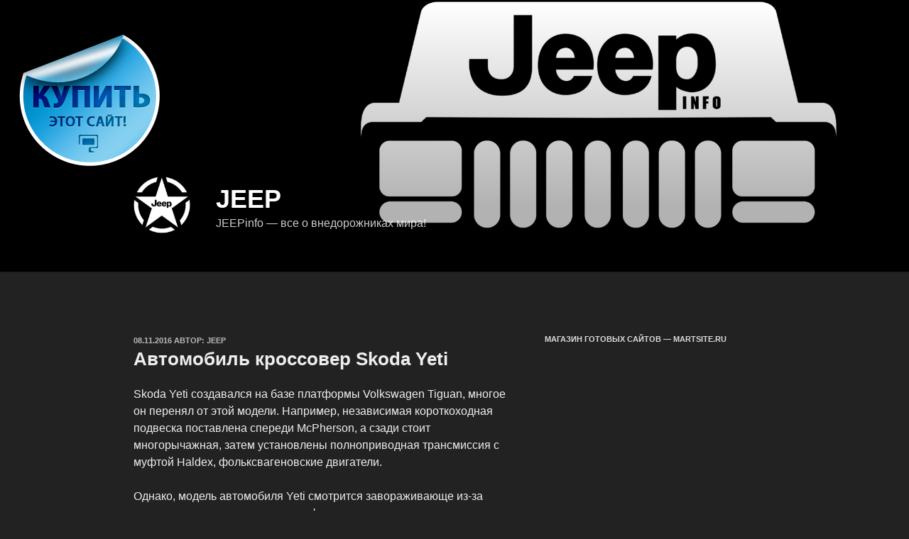

--- FILE ---
content_type: application/javascript;charset=utf-8
request_url: https://w.uptolike.com/widgets/v1/version.js?cb=cb__utl_cb_share_1768934316963478
body_size: 396
content:
cb__utl_cb_share_1768934316963478('1ea92d09c43527572b24fe052f11127b');